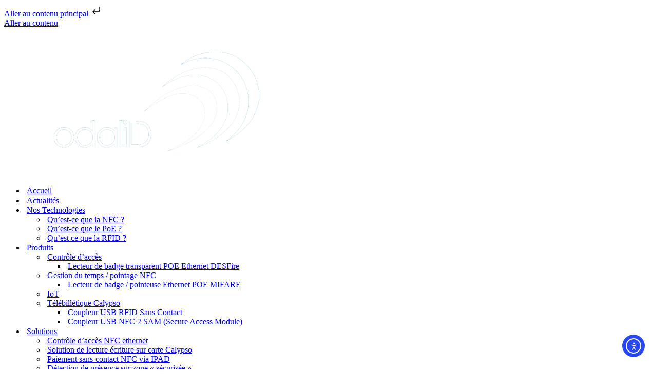

--- FILE ---
content_type: text/html; charset=UTF-8
request_url: https://odalid.com/fr/author/vincent/
body_size: 14942
content:
<!DOCTYPE html>
<html lang="fr-FR">

<head>
	
	<meta charset="UTF-8">
	<meta name="viewport" content="width=device-width, initial-scale=1, minimum-scale=1">
	<link rel="profile" href="http://gmpg.org/xfn/11">
		<meta name='robots' content='index, follow, max-image-preview:large, max-snippet:-1, max-video-preview:-1' />
<link rel="alternate" href="https://odalid.com/fr/author/vincent/" hreflang="fr" />
<link rel="alternate" href="https://odalid.com/en/author/vincent/" hreflang="en" />

	<!-- This site is optimized with the Yoast SEO plugin v26.8 - https://yoast.com/product/yoast-seo-wordpress/ -->
	<title>Vincent, auteur/autrice sur ODALID</title>
	<link rel="canonical" href="https://odalid.com/fr/author/vincent/" />
	<link rel="next" href="https://odalid.com/fr/author/vincent/page/2/" />
	<meta property="og:locale" content="fr_FR" />
	<meta property="og:locale:alternate" content="en_GB" />
	<meta property="og:type" content="profile" />
	<meta property="og:title" content="Vincent, auteur/autrice sur ODALID" />
	<meta property="og:url" content="https://odalid.com/fr/author/vincent/" />
	<meta property="og:site_name" content="ODALID" />
	<meta property="og:image" content="https://secure.gravatar.com/avatar/37a5c24bf7a180b421f948555991df8ed51da52e6fe08072aea29ff4875e16f1?s=500&d=mm&r=g" />
	<meta name="twitter:card" content="summary_large_image" />
	<script type="application/ld+json" class="yoast-schema-graph">{"@context":"https://schema.org","@graph":[{"@type":"ProfilePage","@id":"https://odalid.com/fr/author/vincent/","url":"https://odalid.com/fr/author/vincent/","name":"Vincent, auteur/autrice sur ODALID","isPartOf":{"@id":"https://odalid.com/fr/accueil/#website"},"primaryImageOfPage":{"@id":"https://odalid.com/fr/author/vincent/#primaryimage"},"image":{"@id":"https://odalid.com/fr/author/vincent/#primaryimage"},"thumbnailUrl":"https://odalid.com/wp-content/uploads/2025/02/odalid-innovation-chambre-anechoique-cem.jpg","breadcrumb":{"@id":"https://odalid.com/fr/author/vincent/#breadcrumb"},"inLanguage":"fr-FR","potentialAction":[{"@type":"ReadAction","target":["https://odalid.com/fr/author/vincent/"]}]},{"@type":"ImageObject","inLanguage":"fr-FR","@id":"https://odalid.com/fr/author/vincent/#primaryimage","url":"https://odalid.com/wp-content/uploads/2025/02/odalid-innovation-chambre-anechoique-cem.jpg","contentUrl":"https://odalid.com/wp-content/uploads/2025/02/odalid-innovation-chambre-anechoique-cem.jpg","width":1600,"height":1200},{"@type":"BreadcrumbList","@id":"https://odalid.com/fr/author/vincent/#breadcrumb","itemListElement":[{"@type":"ListItem","position":1,"name":"Accueil","item":"https://odalid.com/fr/accueil/"},{"@type":"ListItem","position":2,"name":"Archives pour Vincent"}]},{"@type":"WebSite","@id":"https://odalid.com/fr/accueil/#website","url":"https://odalid.com/fr/accueil/","name":"ODALID","description":"","publisher":{"@id":"https://odalid.com/fr/accueil/#organization"},"potentialAction":[{"@type":"SearchAction","target":{"@type":"EntryPoint","urlTemplate":"https://odalid.com/fr/accueil/?s={search_term_string}"},"query-input":{"@type":"PropertyValueSpecification","valueRequired":true,"valueName":"search_term_string"}}],"inLanguage":"fr-FR"},{"@type":"Organization","@id":"https://odalid.com/fr/accueil/#organization","name":"ODALID Contrôle d'Accès","alternateName":"ODALID Contrôle d'Accès","url":"https://odalid.com/fr/accueil/","logo":{"@type":"ImageObject","inLanguage":"fr-FR","@id":"https://odalid.com/fr/accueil/#/schema/logo/image/","url":"https://odalid.com/wp-content/uploads/2024/04/Odalid_Logo_800x400.jpg","contentUrl":"https://odalid.com/wp-content/uploads/2024/04/Odalid_Logo_800x400.jpg","width":3333,"height":1667,"caption":"ODALID Contrôle d'Accès"},"image":{"@id":"https://odalid.com/fr/accueil/#/schema/logo/image/"}},{"@type":"Person","@id":"https://odalid.com/fr/accueil/#/schema/person/f83d34f04ffe92a7c969c5d9ea8a0bf7","name":"Vincent","image":{"@type":"ImageObject","inLanguage":"fr-FR","@id":"https://odalid.com/fr/accueil/#/schema/person/image/","url":"https://secure.gravatar.com/avatar/37a5c24bf7a180b421f948555991df8ed51da52e6fe08072aea29ff4875e16f1?s=96&d=mm&r=g","contentUrl":"https://secure.gravatar.com/avatar/37a5c24bf7a180b421f948555991df8ed51da52e6fe08072aea29ff4875e16f1?s=96&d=mm&r=g","caption":"Vincent"},"mainEntityOfPage":{"@id":"https://odalid.com/fr/author/vincent/"}}]}</script>
	<!-- / Yoast SEO plugin. -->


<link rel='dns-prefetch' href='//cdn.elementor.com' />
<link rel='dns-prefetch' href='//www.googletagmanager.com' />
<link rel="alternate" type="application/rss+xml" title="ODALID &raquo; Flux" href="https://odalid.com/fr/feed/" />
<link rel="alternate" type="application/rss+xml" title="ODALID &raquo; Flux des commentaires" href="https://odalid.com/fr/comments/feed/" />
<link rel="alternate" type="application/rss+xml" title="ODALID &raquo; Flux des articles écrits par Vincent" href="https://odalid.com/fr/author/vincent/feed/" />
<style id='wp-img-auto-sizes-contain-inline-css'>
img:is([sizes=auto i],[sizes^="auto," i]){contain-intrinsic-size:3000px 1500px}
/*# sourceURL=wp-img-auto-sizes-contain-inline-css */
</style>
<style id='wp-block-library-inline-css'>
:root{--wp-block-synced-color:#7a00df;--wp-block-synced-color--rgb:122,0,223;--wp-bound-block-color:var(--wp-block-synced-color);--wp-editor-canvas-background:#ddd;--wp-admin-theme-color:#007cba;--wp-admin-theme-color--rgb:0,124,186;--wp-admin-theme-color-darker-10:#006ba1;--wp-admin-theme-color-darker-10--rgb:0,107,160.5;--wp-admin-theme-color-darker-20:#005a87;--wp-admin-theme-color-darker-20--rgb:0,90,135;--wp-admin-border-width-focus:2px}@media (min-resolution:192dpi){:root{--wp-admin-border-width-focus:1.5px}}.wp-element-button{cursor:pointer}:root .has-very-light-gray-background-color{background-color:#eee}:root .has-very-dark-gray-background-color{background-color:#313131}:root .has-very-light-gray-color{color:#eee}:root .has-very-dark-gray-color{color:#313131}:root .has-vivid-green-cyan-to-vivid-cyan-blue-gradient-background{background:linear-gradient(135deg,#00d084,#0693e3)}:root .has-purple-crush-gradient-background{background:linear-gradient(135deg,#34e2e4,#4721fb 50%,#ab1dfe)}:root .has-hazy-dawn-gradient-background{background:linear-gradient(135deg,#faaca8,#dad0ec)}:root .has-subdued-olive-gradient-background{background:linear-gradient(135deg,#fafae1,#67a671)}:root .has-atomic-cream-gradient-background{background:linear-gradient(135deg,#fdd79a,#004a59)}:root .has-nightshade-gradient-background{background:linear-gradient(135deg,#330968,#31cdcf)}:root .has-midnight-gradient-background{background:linear-gradient(135deg,#020381,#2874fc)}:root{--wp--preset--font-size--normal:16px;--wp--preset--font-size--huge:42px}.has-regular-font-size{font-size:1em}.has-larger-font-size{font-size:2.625em}.has-normal-font-size{font-size:var(--wp--preset--font-size--normal)}.has-huge-font-size{font-size:var(--wp--preset--font-size--huge)}.has-text-align-center{text-align:center}.has-text-align-left{text-align:left}.has-text-align-right{text-align:right}.has-fit-text{white-space:nowrap!important}#end-resizable-editor-section{display:none}.aligncenter{clear:both}.items-justified-left{justify-content:flex-start}.items-justified-center{justify-content:center}.items-justified-right{justify-content:flex-end}.items-justified-space-between{justify-content:space-between}.screen-reader-text{border:0;clip-path:inset(50%);height:1px;margin:-1px;overflow:hidden;padding:0;position:absolute;width:1px;word-wrap:normal!important}.screen-reader-text:focus{background-color:#ddd;clip-path:none;color:#444;display:block;font-size:1em;height:auto;left:5px;line-height:normal;padding:15px 23px 14px;text-decoration:none;top:5px;width:auto;z-index:100000}html :where(.has-border-color){border-style:solid}html :where([style*=border-top-color]){border-top-style:solid}html :where([style*=border-right-color]){border-right-style:solid}html :where([style*=border-bottom-color]){border-bottom-style:solid}html :where([style*=border-left-color]){border-left-style:solid}html :where([style*=border-width]){border-style:solid}html :where([style*=border-top-width]){border-top-style:solid}html :where([style*=border-right-width]){border-right-style:solid}html :where([style*=border-bottom-width]){border-bottom-style:solid}html :where([style*=border-left-width]){border-left-style:solid}html :where(img[class*=wp-image-]){height:auto;max-width:100%}:where(figure){margin:0 0 1em}html :where(.is-position-sticky){--wp-admin--admin-bar--position-offset:var(--wp-admin--admin-bar--height,0px)}@media screen and (max-width:600px){html :where(.is-position-sticky){--wp-admin--admin-bar--position-offset:0px}}

/*# sourceURL=wp-block-library-inline-css */
</style><style id='wp-block-paragraph-inline-css'>
.is-small-text{font-size:.875em}.is-regular-text{font-size:1em}.is-large-text{font-size:2.25em}.is-larger-text{font-size:3em}.has-drop-cap:not(:focus):first-letter{float:left;font-size:8.4em;font-style:normal;font-weight:100;line-height:.68;margin:.05em .1em 0 0;text-transform:uppercase}body.rtl .has-drop-cap:not(:focus):first-letter{float:none;margin-left:.1em}p.has-drop-cap.has-background{overflow:hidden}:root :where(p.has-background){padding:1.25em 2.375em}:where(p.has-text-color:not(.has-link-color)) a{color:inherit}p.has-text-align-left[style*="writing-mode:vertical-lr"],p.has-text-align-right[style*="writing-mode:vertical-rl"]{rotate:180deg}
/*# sourceURL=https://odalid.com/wp-includes/blocks/paragraph/style.min.css */
</style>
<style id='global-styles-inline-css'>
:root{--wp--preset--aspect-ratio--square: 1;--wp--preset--aspect-ratio--4-3: 4/3;--wp--preset--aspect-ratio--3-4: 3/4;--wp--preset--aspect-ratio--3-2: 3/2;--wp--preset--aspect-ratio--2-3: 2/3;--wp--preset--aspect-ratio--16-9: 16/9;--wp--preset--aspect-ratio--9-16: 9/16;--wp--preset--color--black: #000000;--wp--preset--color--cyan-bluish-gray: #abb8c3;--wp--preset--color--white: #ffffff;--wp--preset--color--pale-pink: #f78da7;--wp--preset--color--vivid-red: #cf2e2e;--wp--preset--color--luminous-vivid-orange: #ff6900;--wp--preset--color--luminous-vivid-amber: #fcb900;--wp--preset--color--light-green-cyan: #7bdcb5;--wp--preset--color--vivid-green-cyan: #00d084;--wp--preset--color--pale-cyan-blue: #8ed1fc;--wp--preset--color--vivid-cyan-blue: #0693e3;--wp--preset--color--vivid-purple: #9b51e0;--wp--preset--color--neve-link-color: var(--nv-primary-accent);--wp--preset--color--neve-link-hover-color: var(--nv-secondary-accent);--wp--preset--color--nv-site-bg: var(--nv-site-bg);--wp--preset--color--nv-light-bg: var(--nv-light-bg);--wp--preset--color--nv-dark-bg: var(--nv-dark-bg);--wp--preset--color--neve-text-color: var(--nv-text-color);--wp--preset--color--nv-text-dark-bg: var(--nv-text-dark-bg);--wp--preset--color--nv-c-1: var(--nv-c-1);--wp--preset--color--nv-c-2: var(--nv-c-2);--wp--preset--gradient--vivid-cyan-blue-to-vivid-purple: linear-gradient(135deg,rgb(6,147,227) 0%,rgb(155,81,224) 100%);--wp--preset--gradient--light-green-cyan-to-vivid-green-cyan: linear-gradient(135deg,rgb(122,220,180) 0%,rgb(0,208,130) 100%);--wp--preset--gradient--luminous-vivid-amber-to-luminous-vivid-orange: linear-gradient(135deg,rgb(252,185,0) 0%,rgb(255,105,0) 100%);--wp--preset--gradient--luminous-vivid-orange-to-vivid-red: linear-gradient(135deg,rgb(255,105,0) 0%,rgb(207,46,46) 100%);--wp--preset--gradient--very-light-gray-to-cyan-bluish-gray: linear-gradient(135deg,rgb(238,238,238) 0%,rgb(169,184,195) 100%);--wp--preset--gradient--cool-to-warm-spectrum: linear-gradient(135deg,rgb(74,234,220) 0%,rgb(151,120,209) 20%,rgb(207,42,186) 40%,rgb(238,44,130) 60%,rgb(251,105,98) 80%,rgb(254,248,76) 100%);--wp--preset--gradient--blush-light-purple: linear-gradient(135deg,rgb(255,206,236) 0%,rgb(152,150,240) 100%);--wp--preset--gradient--blush-bordeaux: linear-gradient(135deg,rgb(254,205,165) 0%,rgb(254,45,45) 50%,rgb(107,0,62) 100%);--wp--preset--gradient--luminous-dusk: linear-gradient(135deg,rgb(255,203,112) 0%,rgb(199,81,192) 50%,rgb(65,88,208) 100%);--wp--preset--gradient--pale-ocean: linear-gradient(135deg,rgb(255,245,203) 0%,rgb(182,227,212) 50%,rgb(51,167,181) 100%);--wp--preset--gradient--electric-grass: linear-gradient(135deg,rgb(202,248,128) 0%,rgb(113,206,126) 100%);--wp--preset--gradient--midnight: linear-gradient(135deg,rgb(2,3,129) 0%,rgb(40,116,252) 100%);--wp--preset--font-size--small: 13px;--wp--preset--font-size--medium: 20px;--wp--preset--font-size--large: 36px;--wp--preset--font-size--x-large: 42px;--wp--preset--spacing--20: 0.44rem;--wp--preset--spacing--30: 0.67rem;--wp--preset--spacing--40: 1rem;--wp--preset--spacing--50: 1.5rem;--wp--preset--spacing--60: 2.25rem;--wp--preset--spacing--70: 3.38rem;--wp--preset--spacing--80: 5.06rem;--wp--preset--shadow--natural: 6px 6px 9px rgba(0, 0, 0, 0.2);--wp--preset--shadow--deep: 12px 12px 50px rgba(0, 0, 0, 0.4);--wp--preset--shadow--sharp: 6px 6px 0px rgba(0, 0, 0, 0.2);--wp--preset--shadow--outlined: 6px 6px 0px -3px rgb(255, 255, 255), 6px 6px rgb(0, 0, 0);--wp--preset--shadow--crisp: 6px 6px 0px rgb(0, 0, 0);}:where(.is-layout-flex){gap: 0.5em;}:where(.is-layout-grid){gap: 0.5em;}body .is-layout-flex{display: flex;}.is-layout-flex{flex-wrap: wrap;align-items: center;}.is-layout-flex > :is(*, div){margin: 0;}body .is-layout-grid{display: grid;}.is-layout-grid > :is(*, div){margin: 0;}:where(.wp-block-columns.is-layout-flex){gap: 2em;}:where(.wp-block-columns.is-layout-grid){gap: 2em;}:where(.wp-block-post-template.is-layout-flex){gap: 1.25em;}:where(.wp-block-post-template.is-layout-grid){gap: 1.25em;}.has-black-color{color: var(--wp--preset--color--black) !important;}.has-cyan-bluish-gray-color{color: var(--wp--preset--color--cyan-bluish-gray) !important;}.has-white-color{color: var(--wp--preset--color--white) !important;}.has-pale-pink-color{color: var(--wp--preset--color--pale-pink) !important;}.has-vivid-red-color{color: var(--wp--preset--color--vivid-red) !important;}.has-luminous-vivid-orange-color{color: var(--wp--preset--color--luminous-vivid-orange) !important;}.has-luminous-vivid-amber-color{color: var(--wp--preset--color--luminous-vivid-amber) !important;}.has-light-green-cyan-color{color: var(--wp--preset--color--light-green-cyan) !important;}.has-vivid-green-cyan-color{color: var(--wp--preset--color--vivid-green-cyan) !important;}.has-pale-cyan-blue-color{color: var(--wp--preset--color--pale-cyan-blue) !important;}.has-vivid-cyan-blue-color{color: var(--wp--preset--color--vivid-cyan-blue) !important;}.has-vivid-purple-color{color: var(--wp--preset--color--vivid-purple) !important;}.has-neve-link-color-color{color: var(--wp--preset--color--neve-link-color) !important;}.has-neve-link-hover-color-color{color: var(--wp--preset--color--neve-link-hover-color) !important;}.has-nv-site-bg-color{color: var(--wp--preset--color--nv-site-bg) !important;}.has-nv-light-bg-color{color: var(--wp--preset--color--nv-light-bg) !important;}.has-nv-dark-bg-color{color: var(--wp--preset--color--nv-dark-bg) !important;}.has-neve-text-color-color{color: var(--wp--preset--color--neve-text-color) !important;}.has-nv-text-dark-bg-color{color: var(--wp--preset--color--nv-text-dark-bg) !important;}.has-nv-c-1-color{color: var(--wp--preset--color--nv-c-1) !important;}.has-nv-c-2-color{color: var(--wp--preset--color--nv-c-2) !important;}.has-black-background-color{background-color: var(--wp--preset--color--black) !important;}.has-cyan-bluish-gray-background-color{background-color: var(--wp--preset--color--cyan-bluish-gray) !important;}.has-white-background-color{background-color: var(--wp--preset--color--white) !important;}.has-pale-pink-background-color{background-color: var(--wp--preset--color--pale-pink) !important;}.has-vivid-red-background-color{background-color: var(--wp--preset--color--vivid-red) !important;}.has-luminous-vivid-orange-background-color{background-color: var(--wp--preset--color--luminous-vivid-orange) !important;}.has-luminous-vivid-amber-background-color{background-color: var(--wp--preset--color--luminous-vivid-amber) !important;}.has-light-green-cyan-background-color{background-color: var(--wp--preset--color--light-green-cyan) !important;}.has-vivid-green-cyan-background-color{background-color: var(--wp--preset--color--vivid-green-cyan) !important;}.has-pale-cyan-blue-background-color{background-color: var(--wp--preset--color--pale-cyan-blue) !important;}.has-vivid-cyan-blue-background-color{background-color: var(--wp--preset--color--vivid-cyan-blue) !important;}.has-vivid-purple-background-color{background-color: var(--wp--preset--color--vivid-purple) !important;}.has-neve-link-color-background-color{background-color: var(--wp--preset--color--neve-link-color) !important;}.has-neve-link-hover-color-background-color{background-color: var(--wp--preset--color--neve-link-hover-color) !important;}.has-nv-site-bg-background-color{background-color: var(--wp--preset--color--nv-site-bg) !important;}.has-nv-light-bg-background-color{background-color: var(--wp--preset--color--nv-light-bg) !important;}.has-nv-dark-bg-background-color{background-color: var(--wp--preset--color--nv-dark-bg) !important;}.has-neve-text-color-background-color{background-color: var(--wp--preset--color--neve-text-color) !important;}.has-nv-text-dark-bg-background-color{background-color: var(--wp--preset--color--nv-text-dark-bg) !important;}.has-nv-c-1-background-color{background-color: var(--wp--preset--color--nv-c-1) !important;}.has-nv-c-2-background-color{background-color: var(--wp--preset--color--nv-c-2) !important;}.has-black-border-color{border-color: var(--wp--preset--color--black) !important;}.has-cyan-bluish-gray-border-color{border-color: var(--wp--preset--color--cyan-bluish-gray) !important;}.has-white-border-color{border-color: var(--wp--preset--color--white) !important;}.has-pale-pink-border-color{border-color: var(--wp--preset--color--pale-pink) !important;}.has-vivid-red-border-color{border-color: var(--wp--preset--color--vivid-red) !important;}.has-luminous-vivid-orange-border-color{border-color: var(--wp--preset--color--luminous-vivid-orange) !important;}.has-luminous-vivid-amber-border-color{border-color: var(--wp--preset--color--luminous-vivid-amber) !important;}.has-light-green-cyan-border-color{border-color: var(--wp--preset--color--light-green-cyan) !important;}.has-vivid-green-cyan-border-color{border-color: var(--wp--preset--color--vivid-green-cyan) !important;}.has-pale-cyan-blue-border-color{border-color: var(--wp--preset--color--pale-cyan-blue) !important;}.has-vivid-cyan-blue-border-color{border-color: var(--wp--preset--color--vivid-cyan-blue) !important;}.has-vivid-purple-border-color{border-color: var(--wp--preset--color--vivid-purple) !important;}.has-neve-link-color-border-color{border-color: var(--wp--preset--color--neve-link-color) !important;}.has-neve-link-hover-color-border-color{border-color: var(--wp--preset--color--neve-link-hover-color) !important;}.has-nv-site-bg-border-color{border-color: var(--wp--preset--color--nv-site-bg) !important;}.has-nv-light-bg-border-color{border-color: var(--wp--preset--color--nv-light-bg) !important;}.has-nv-dark-bg-border-color{border-color: var(--wp--preset--color--nv-dark-bg) !important;}.has-neve-text-color-border-color{border-color: var(--wp--preset--color--neve-text-color) !important;}.has-nv-text-dark-bg-border-color{border-color: var(--wp--preset--color--nv-text-dark-bg) !important;}.has-nv-c-1-border-color{border-color: var(--wp--preset--color--nv-c-1) !important;}.has-nv-c-2-border-color{border-color: var(--wp--preset--color--nv-c-2) !important;}.has-vivid-cyan-blue-to-vivid-purple-gradient-background{background: var(--wp--preset--gradient--vivid-cyan-blue-to-vivid-purple) !important;}.has-light-green-cyan-to-vivid-green-cyan-gradient-background{background: var(--wp--preset--gradient--light-green-cyan-to-vivid-green-cyan) !important;}.has-luminous-vivid-amber-to-luminous-vivid-orange-gradient-background{background: var(--wp--preset--gradient--luminous-vivid-amber-to-luminous-vivid-orange) !important;}.has-luminous-vivid-orange-to-vivid-red-gradient-background{background: var(--wp--preset--gradient--luminous-vivid-orange-to-vivid-red) !important;}.has-very-light-gray-to-cyan-bluish-gray-gradient-background{background: var(--wp--preset--gradient--very-light-gray-to-cyan-bluish-gray) !important;}.has-cool-to-warm-spectrum-gradient-background{background: var(--wp--preset--gradient--cool-to-warm-spectrum) !important;}.has-blush-light-purple-gradient-background{background: var(--wp--preset--gradient--blush-light-purple) !important;}.has-blush-bordeaux-gradient-background{background: var(--wp--preset--gradient--blush-bordeaux) !important;}.has-luminous-dusk-gradient-background{background: var(--wp--preset--gradient--luminous-dusk) !important;}.has-pale-ocean-gradient-background{background: var(--wp--preset--gradient--pale-ocean) !important;}.has-electric-grass-gradient-background{background: var(--wp--preset--gradient--electric-grass) !important;}.has-midnight-gradient-background{background: var(--wp--preset--gradient--midnight) !important;}.has-small-font-size{font-size: var(--wp--preset--font-size--small) !important;}.has-medium-font-size{font-size: var(--wp--preset--font-size--medium) !important;}.has-large-font-size{font-size: var(--wp--preset--font-size--large) !important;}.has-x-large-font-size{font-size: var(--wp--preset--font-size--x-large) !important;}
/*# sourceURL=global-styles-inline-css */
</style>

<style id='classic-theme-styles-inline-css'>
/*! This file is auto-generated */
.wp-block-button__link{color:#fff;background-color:#32373c;border-radius:9999px;box-shadow:none;text-decoration:none;padding:calc(.667em + 2px) calc(1.333em + 2px);font-size:1.125em}.wp-block-file__button{background:#32373c;color:#fff;text-decoration:none}
/*# sourceURL=/wp-includes/css/classic-themes.min.css */
</style>
<link rel='stylesheet' id='wpo_min-header-0-css' href='https://odalid.com/wp-content/cache/wpo-minify/1769700233/assets/wpo-minify-header-3a301f21.min.css' media='all' />

<!-- Extrait de code de la balise Google (gtag.js) ajouté par Site Kit -->
<!-- Extrait Google Analytics ajouté par Site Kit -->
<script src="https://www.googletagmanager.com/gtag/js?id=GT-K8K3JDD" id="google_gtagjs-js" async></script>
<script id="google_gtagjs-js-after">
window.dataLayer = window.dataLayer || [];function gtag(){dataLayer.push(arguments);}
gtag("set","linker",{"domains":["odalid.com"]});
gtag("js", new Date());
gtag("set", "developer_id.dZTNiMT", true);
gtag("config", "GT-K8K3JDD");
//# sourceURL=google_gtagjs-js-after
</script>
<link rel="https://api.w.org/" href="https://odalid.com/wp-json/" /><link rel="alternate" title="JSON" type="application/json" href="https://odalid.com/wp-json/wp/v2/users/1" /><link rel="EditURI" type="application/rsd+xml" title="RSD" href="https://odalid.com/xmlrpc.php?rsd" />
<meta name="generator" content="WordPress 6.9" />
<meta name="generator" content="Site Kit by Google 1.171.0" /><link rel="icon" href="https://odalid.com/wp-content/uploads/2024/08/cropped-Odalid_Deriv_400x400_1-32x32.png" sizes="32x32" />
<link rel="icon" href="https://odalid.com/wp-content/uploads/2024/08/cropped-Odalid_Deriv_400x400_1-192x192.png" sizes="192x192" />
<link rel="apple-touch-icon" href="https://odalid.com/wp-content/uploads/2024/08/cropped-Odalid_Deriv_400x400_1-180x180.png" />
<meta name="msapplication-TileImage" content="https://odalid.com/wp-content/uploads/2024/08/cropped-Odalid_Deriv_400x400_1-270x270.png" />

	</head>

<body  class="archive author author-vincent author-1 wp-custom-logo wp-theme-neve  nv-blog-grid nv-sidebar-full-width menu_sidebar_slide_left modula-best-grid-gallery" id="neve_body"  >
		<script>
			const onSkipLinkClick = () => {
				const htmlElement = document.querySelector('html');

				htmlElement.style['scroll-behavior'] = 'smooth';

				setTimeout( () => htmlElement.style['scroll-behavior'] = null, 1000 );
			}
			document.addEventListener("DOMContentLoaded", () => {
				if (!document.querySelector('#content')) {
					document.querySelector('.ea11y-skip-to-content-link').remove();
				}
			});
		</script>
		<nav aria-label="Skip to content navigation">
			<a class="ea11y-skip-to-content-link"
				href="#content"
				tabindex="-1"
				onclick="onSkipLinkClick()"
			>
				Aller au contenu principal
				<svg width="24" height="24" viewBox="0 0 24 24" fill="none" role="presentation">
					<path d="M18 6V12C18 12.7956 17.6839 13.5587 17.1213 14.1213C16.5587 14.6839 15.7956 15 15 15H5M5 15L9 11M5 15L9 19"
								stroke="black"
								stroke-width="1.5"
								stroke-linecap="round"
								stroke-linejoin="round"
					/>
				</svg>
			</a>
			<div class="ea11y-skip-to-content-backdrop"></div>
		</nav>

		<div class="wrapper">
	
	<header class="header"  >
		<a class="neve-skip-link show-on-focus" href="#content" >
			Aller au contenu		</a>
		<div id="header-grid"  class="hfg_header site-header">
	
<nav class="header--row header-main hide-on-mobile hide-on-tablet layout-full-contained nv-navbar header--row"
	data-row-id="main" data-show-on="desktop">

	<div
		class="header--row-inner header-main-inner">
		<div class="container">
			<div
				class="row row--wrapper"
				data-section="hfg_header_layout_main" >
				<div class="hfg-slot left"><div class="builder-item desktop-left"><div class="item--inner builder-item--logo"
		data-section="title_tagline"
		data-item-id="logo">
	
<div class="site-logo">
	<a class="brand" href="https://odalid.com/fr/accueil/" aria-label="ODALID" rel="home"><img width="594" height="288" src="https://odalid.com/wp-content/uploads/2024/04/odalid_logo_594x288_blanc.png" class="neve-site-logo skip-lazy" alt="" data-variant="logo" decoding="async" fetchpriority="high" /></a></div>
	</div>

</div></div><div class="hfg-slot right"><div class="builder-item has-nav"><div class="item--inner builder-item--primary-menu has_menu"
		data-section="header_menu_primary"
		data-item-id="primary-menu">
	<div class="nv-nav-wrap">
	<div role="navigation" class="nav-menu-primary style-border-bottom m-style"
			aria-label="Menu principal">

		<ul id="nv-primary-navigation-main" class="primary-menu-ul nav-ul menu-desktop"><li id="menu-item-456" class="menu-item menu-item-type-post_type menu-item-object-page menu-item-home menu-item-456"><div class="wrap"><a href="https://odalid.com/fr/accueil/">Accueil</a></div></li>
<li id="menu-item-2180" class="menu-item menu-item-type-post_type menu-item-object-page current_page_parent menu-item-2180"><div class="wrap"><a href="https://odalid.com/fr/actualites/">Actualités</a></div></li>
<li id="menu-item-462" class="menu-item menu-item-type-post_type menu-item-object-page menu-item-has-children menu-item-462"><div class="wrap"><a href="https://odalid.com/fr/nos-technologies/qu-est-ce-que-la-nfc/"><span class="menu-item-title-wrap dd-title">Nos Technologies</span></a><div role="button" aria-pressed="false" aria-label="Ouvrir le sous-menu" tabindex="0" class="caret-wrap caret 3" style="margin-left:5px;"><span class="caret"><svg fill="currentColor" aria-label="Liste déroulante" xmlns="http://www.w3.org/2000/svg" viewBox="0 0 448 512"><path d="M207.029 381.476L12.686 187.132c-9.373-9.373-9.373-24.569 0-33.941l22.667-22.667c9.357-9.357 24.522-9.375 33.901-.04L224 284.505l154.745-154.021c9.379-9.335 24.544-9.317 33.901.04l22.667 22.667c9.373 9.373 9.373 24.569 0 33.941L240.971 381.476c-9.373 9.372-24.569 9.372-33.942 0z"/></svg></span></div></div>
<ul class="sub-menu">
	<li id="menu-item-463" class="menu-item menu-item-type-post_type menu-item-object-page menu-item-463"><div class="wrap"><a href="https://odalid.com/fr/nos-technologies/qu-est-ce-que-la-nfc/">Qu’est-ce que la NFC ?</a></div></li>
	<li id="menu-item-461" class="menu-item menu-item-type-post_type menu-item-object-page menu-item-461"><div class="wrap"><a href="https://odalid.com/fr/nos-technologies/qu-est-ce-que-le-poe/">Qu’est-ce que le PoE ?</a></div></li>
	<li id="menu-item-460" class="menu-item menu-item-type-post_type menu-item-object-page menu-item-460"><div class="wrap"><a href="https://odalid.com/fr/nos-technologies/qu-est-ce-que-la-rfid/">Qu’est ce que la RFID ?</a></div></li>
</ul>
</li>
<li id="menu-item-710" class="menu-item menu-item-type-post_type menu-item-object-page menu-item-has-children menu-item-710"><div class="wrap"><a href="https://odalid.com/fr/produit-rfid-nfc-iot-securise/"><span class="menu-item-title-wrap dd-title">Produits</span></a><div role="button" aria-pressed="false" aria-label="Ouvrir le sous-menu" tabindex="0" class="caret-wrap caret 7" style="margin-left:5px;"><span class="caret"><svg fill="currentColor" aria-label="Liste déroulante" xmlns="http://www.w3.org/2000/svg" viewBox="0 0 448 512"><path d="M207.029 381.476L12.686 187.132c-9.373-9.373-9.373-24.569 0-33.941l22.667-22.667c9.357-9.357 24.522-9.375 33.901-.04L224 284.505l154.745-154.021c9.379-9.335 24.544-9.317 33.901.04l22.667 22.667c9.373 9.373 9.373 24.569 0 33.941L240.971 381.476c-9.373 9.372-24.569 9.372-33.942 0z"/></svg></span></div></div>
<ul class="sub-menu">
	<li id="menu-item-622" class="menu-item menu-item-type-post_type menu-item-object-page menu-item-has-children menu-item-622"><div class="wrap"><a href="https://odalid.com/fr/produit-rfid-nfc-iot-securise/controle-dacces-desfire-tcp-ip-haute-securite/"><span class="menu-item-title-wrap dd-title">Contrôle d’accès</span></a><div role="button" aria-pressed="false" aria-label="Ouvrir le sous-menu" tabindex="0" class="caret-wrap caret 8" style="margin-left:5px;"><span class="caret"><svg fill="currentColor" aria-label="Liste déroulante" xmlns="http://www.w3.org/2000/svg" viewBox="0 0 448 512"><path d="M207.029 381.476L12.686 187.132c-9.373-9.373-9.373-24.569 0-33.941l22.667-22.667c9.357-9.357 24.522-9.375 33.901-.04L224 284.505l154.745-154.021c9.379-9.335 24.544-9.317 33.901.04l22.667 22.667c9.373 9.373 9.373 24.569 0 33.941L240.971 381.476c-9.373 9.372-24.569 9.372-33.942 0z"/></svg></span></div></div>
	<ul class="sub-menu">
		<li id="menu-item-683" class="menu-item menu-item-type-post_type menu-item-object-page menu-item-683"><div class="wrap"><a href="https://odalid.com/fr/produit-rfid-nfc-iot-securise/controle-dacces-desfire-tcp-ip-haute-securite/lecteur-de-badge-transparent-poe-ethernet-desfire-nfc-anssi/">Lecteur de badge transparent POE Ethernet DESFire</a></div></li>
	</ul>
</li>
	<li id="menu-item-675" class="menu-item menu-item-type-post_type menu-item-object-page menu-item-has-children menu-item-675"><div class="wrap"><a href="https://odalid.com/fr/produit-rfid-nfc-iot-securise/pointeuse/"><span class="menu-item-title-wrap dd-title">Gestion du temps / pointage NFC</span></a><div role="button" aria-pressed="false" aria-label="Ouvrir le sous-menu" tabindex="0" class="caret-wrap caret 10" style="margin-left:5px;"><span class="caret"><svg fill="currentColor" aria-label="Liste déroulante" xmlns="http://www.w3.org/2000/svg" viewBox="0 0 448 512"><path d="M207.029 381.476L12.686 187.132c-9.373-9.373-9.373-24.569 0-33.941l22.667-22.667c9.357-9.357 24.522-9.375 33.901-.04L224 284.505l154.745-154.021c9.379-9.335 24.544-9.317 33.901.04l22.667 22.667c9.373 9.373 9.373 24.569 0 33.941L240.971 381.476c-9.373 9.372-24.569 9.372-33.942 0z"/></svg></span></div></div>
	<ul class="sub-menu">
		<li id="menu-item-681" class="menu-item menu-item-type-post_type menu-item-object-page menu-item-681"><div class="wrap"><a href="https://odalid.com/fr/produit-rfid-nfc-iot-securise/pointeuse/lecteur-de-badge-nfc-pointeuse-ethernet-poe-mifare-detail/">Lecteur de badge / pointeuse Ethernet POE MIFARE</a></div></li>
	</ul>
</li>
	<li id="menu-item-676" class="menu-item menu-item-type-post_type menu-item-object-page menu-item-676"><div class="wrap"><a href="https://odalid.com/fr/produit-rfid-nfc-iot-securise/nos-solutions-iot/">IoT</a></div></li>
	<li id="menu-item-677" class="menu-item menu-item-type-post_type menu-item-object-page menu-item-has-children menu-item-677"><div class="wrap"><a href="https://odalid.com/fr/produit-rfid-nfc-iot-securise/telebilletique-calypso/"><span class="menu-item-title-wrap dd-title">Télébillétique Calypso</span></a><div role="button" aria-pressed="false" aria-label="Ouvrir le sous-menu" tabindex="0" class="caret-wrap caret 13" style="margin-left:5px;"><span class="caret"><svg fill="currentColor" aria-label="Liste déroulante" xmlns="http://www.w3.org/2000/svg" viewBox="0 0 448 512"><path d="M207.029 381.476L12.686 187.132c-9.373-9.373-9.373-24.569 0-33.941l22.667-22.667c9.357-9.357 24.522-9.375 33.901-.04L224 284.505l154.745-154.021c9.379-9.335 24.544-9.317 33.901.04l22.667 22.667c9.373 9.373 9.373 24.569 0 33.941L240.971 381.476c-9.373 9.372-24.569 9.372-33.942 0z"/></svg></span></div></div>
	<ul class="sub-menu">
		<li id="menu-item-679" class="menu-item menu-item-type-post_type menu-item-object-page menu-item-679"><div class="wrap"><a href="https://odalid.com/fr/produit-rfid-nfc-iot-securise/telebilletique-calypso/coupleur-usb-rfid-sans-contact-detail/">Coupleur USB RFID Sans Contact</a></div></li>
		<li id="menu-item-680" class="menu-item menu-item-type-post_type menu-item-object-page menu-item-680"><div class="wrap"><a href="https://odalid.com/fr/produit-rfid-nfc-iot-securise/telebilletique-calypso/coupleur-usb-nfc-2-sam-secure-access-module-detail/">Coupleur USB NFC 2 SAM (Secure Access Module)</a></div></li>
	</ul>
</li>
</ul>
</li>
<li id="menu-item-474" class="menu-item menu-item-type-post_type menu-item-object-page menu-item-has-children menu-item-474"><div class="wrap"><a href="https://odalid.com/fr/solutions-fr/controle-d-acces-nfc-ethernet/"><span class="menu-item-title-wrap dd-title">Solutions</span></a><div role="button" aria-pressed="false" aria-label="Ouvrir le sous-menu" tabindex="0" class="caret-wrap caret 16" style="margin-left:5px;"><span class="caret"><svg fill="currentColor" aria-label="Liste déroulante" xmlns="http://www.w3.org/2000/svg" viewBox="0 0 448 512"><path d="M207.029 381.476L12.686 187.132c-9.373-9.373-9.373-24.569 0-33.941l22.667-22.667c9.357-9.357 24.522-9.375 33.901-.04L224 284.505l154.745-154.021c9.379-9.335 24.544-9.317 33.901.04l22.667 22.667c9.373 9.373 9.373 24.569 0 33.941L240.971 381.476c-9.373 9.372-24.569 9.372-33.942 0z"/></svg></span></div></div>
<ul class="sub-menu">
	<li id="menu-item-473" class="menu-item menu-item-type-post_type menu-item-object-page menu-item-473"><div class="wrap"><a href="https://odalid.com/fr/solutions-fr/controle-d-acces-nfc-ethernet/">Contrôle d’accès NFC ethernet</a></div></li>
	<li id="menu-item-475" class="menu-item menu-item-type-post_type menu-item-object-page menu-item-475"><div class="wrap"><a href="https://odalid.com/fr/solutions-fr/solution-de-lecture-ecriture-sur-carte-calypso/">Solution de lecture écriture sur carte Calypso</a></div></li>
	<li id="menu-item-476" class="menu-item menu-item-type-post_type menu-item-object-page menu-item-476"><div class="wrap"><a href="https://odalid.com/fr/solutions-fr/paiement-sans-contact-nfc-via-ipad/">Paiement sans-contact NFC via IPAD</a></div></li>
	<li id="menu-item-477" class="menu-item menu-item-type-post_type menu-item-object-page menu-item-477"><div class="wrap"><a href="https://odalid.com/fr/solutions-fr/detection-de-presence-sur-zone-securisee/">Détection de présence sur zone « sécurisée »</a></div></li>
</ul>
</li>
<li id="menu-item-466" class="menu-item menu-item-type-post_type menu-item-object-page menu-item-has-children menu-item-466"><div class="wrap"><a href="https://odalid.com/fr/odalid-fr/competences-savoir-faire/"><span class="menu-item-title-wrap dd-title">ODALID</span></a><div role="button" aria-pressed="false" aria-label="Ouvrir le sous-menu" tabindex="0" class="caret-wrap caret 21" style="margin-left:5px;"><span class="caret"><svg fill="currentColor" aria-label="Liste déroulante" xmlns="http://www.w3.org/2000/svg" viewBox="0 0 448 512"><path d="M207.029 381.476L12.686 187.132c-9.373-9.373-9.373-24.569 0-33.941l22.667-22.667c9.357-9.357 24.522-9.375 33.901-.04L224 284.505l154.745-154.021c9.379-9.335 24.544-9.317 33.901.04l22.667 22.667c9.373 9.373 9.373 24.569 0 33.941L240.971 381.476c-9.373 9.372-24.569 9.372-33.942 0z"/></svg></span></div></div>
<ul class="sub-menu">
	<li id="menu-item-467" class="menu-item menu-item-type-post_type menu-item-object-page menu-item-467"><div class="wrap"><a href="https://odalid.com/fr/odalid-fr/competences-savoir-faire/">Compétences / savoir-faire</a></div></li>
	<li id="menu-item-468" class="menu-item menu-item-type-post_type menu-item-object-page menu-item-468"><div class="wrap"><a href="https://odalid.com/fr/odalid-fr/les-partenaires/">Les partenaires</a></div></li>
	<li id="menu-item-469" class="menu-item menu-item-type-post_type menu-item-object-page menu-item-469"><div class="wrap"><a href="https://odalid.com/fr/odalid-fr/espace-presse/">Espace presse</a></div></li>
</ul>
</li>
<li id="menu-item-519" class="menu-item menu-item-type-post_type menu-item-object-page menu-item-519"><div class="wrap"><a href="https://odalid.com/fr/contact/">Contactez nous</a></div></li>
<li id="menu-item-442-fr" class="lang-item lang-item-142 lang-item-fr current-lang lang-item-first menu-item menu-item-type-custom menu-item-object-custom menu-item-442-fr"><div class="wrap"><a href="https://odalid.com/fr/author/vincent/" hreflang="fr-FR" lang="fr-FR"><img src="[data-uri]" alt="Français" width="16" height="11" style="width: 16px; height: 11px;" /></a></div></li>
<li id="menu-item-442-en" class="lang-item lang-item-145 lang-item-en menu-item menu-item-type-custom menu-item-object-custom menu-item-442-en"><div class="wrap"><a href="https://odalid.com/en/author/vincent/" hreflang="en-GB" lang="en-GB"><img src="[data-uri]" alt="English" width="16" height="11" style="width: 16px; height: 11px;" /></a></div></li>
</ul>	</div>
</div>

	</div>

</div></div>							</div>
		</div>
	</div>
</nav>


<nav class="header--row header-main hide-on-desktop layout-full-contained nv-navbar header--row"
	data-row-id="main" data-show-on="mobile">

	<div
		class="header--row-inner header-main-inner">
		<div class="container">
			<div
				class="row row--wrapper"
				data-section="hfg_header_layout_main" >
				<div class="hfg-slot left"><div class="builder-item tablet-left mobile-left"><div class="item--inner builder-item--logo"
		data-section="title_tagline"
		data-item-id="logo">
	
<div class="site-logo">
	<a class="brand" href="https://odalid.com/fr/accueil/" aria-label="ODALID" rel="home"><img width="594" height="288" src="https://odalid.com/wp-content/uploads/2024/04/odalid_logo_594x288_blanc.png" class="neve-site-logo skip-lazy" alt="" data-variant="logo" decoding="async" /></a></div>
	</div>

</div></div><div class="hfg-slot right"><div class="builder-item tablet-left mobile-left"><div class="item--inner builder-item--nav-icon"
		data-section="header_menu_icon"
		data-item-id="nav-icon">
	<div class="menu-mobile-toggle item-button navbar-toggle-wrapper">
	<button type="button" class=" navbar-toggle"
			value="Menu de navigation"
					aria-label="Menu de navigation "
			aria-expanded="false" onclick="if('undefined' !== typeof toggleAriaClick ) { toggleAriaClick() }">
					<span class="bars">
				<span class="icon-bar"></span>
				<span class="icon-bar"></span>
				<span class="icon-bar"></span>
			</span>
					<span class="screen-reader-text">Menu de navigation</span>
	</button>
</div> <!--.navbar-toggle-wrapper-->


	</div>

</div></div>							</div>
		</div>
	</div>
</nav>

<div
		id="header-menu-sidebar" class="header-menu-sidebar tcb menu-sidebar-panel slide_left hfg-pe"
		data-row-id="sidebar">
	<div id="header-menu-sidebar-bg" class="header-menu-sidebar-bg">
				<div class="close-sidebar-panel navbar-toggle-wrapper">
			<button type="button" class="hamburger is-active  navbar-toggle active" 					value="Menu de navigation"
					aria-label="Menu de navigation "
					aria-expanded="false" onclick="if('undefined' !== typeof toggleAriaClick ) { toggleAriaClick() }">
								<span class="bars">
						<span class="icon-bar"></span>
						<span class="icon-bar"></span>
						<span class="icon-bar"></span>
					</span>
								<span class="screen-reader-text">
			Menu de navigation					</span>
			</button>
		</div>
					<div id="header-menu-sidebar-inner" class="header-menu-sidebar-inner tcb ">
						<div class="builder-item has-nav"><div class="item--inner builder-item--primary-menu has_menu"
		data-section="header_menu_primary"
		data-item-id="primary-menu">
	<div class="nv-nav-wrap">
	<div role="navigation" class="nav-menu-primary style-border-bottom m-style"
			aria-label="Menu principal">

		<ul id="nv-primary-navigation-sidebar" class="primary-menu-ul nav-ul menu-mobile"><li class="menu-item menu-item-type-post_type menu-item-object-page menu-item-home menu-item-456"><div class="wrap"><a href="https://odalid.com/fr/accueil/">Accueil</a></div></li>
<li class="menu-item menu-item-type-post_type menu-item-object-page current_page_parent menu-item-2180"><div class="wrap"><a href="https://odalid.com/fr/actualites/">Actualités</a></div></li>
<li class="menu-item menu-item-type-post_type menu-item-object-page menu-item-has-children menu-item-462"><div class="wrap"><a href="https://odalid.com/fr/nos-technologies/qu-est-ce-que-la-nfc/"><span class="menu-item-title-wrap dd-title">Nos Technologies</span></a><button tabindex="0" type="button" class="caret-wrap navbar-toggle 3 " style="margin-left:5px;"  aria-label="Permuter Nos Technologies"><span class="caret"><svg fill="currentColor" aria-label="Liste déroulante" xmlns="http://www.w3.org/2000/svg" viewBox="0 0 448 512"><path d="M207.029 381.476L12.686 187.132c-9.373-9.373-9.373-24.569 0-33.941l22.667-22.667c9.357-9.357 24.522-9.375 33.901-.04L224 284.505l154.745-154.021c9.379-9.335 24.544-9.317 33.901.04l22.667 22.667c9.373 9.373 9.373 24.569 0 33.941L240.971 381.476c-9.373 9.372-24.569 9.372-33.942 0z"/></svg></span></button></div>
<ul class="sub-menu">
	<li class="menu-item menu-item-type-post_type menu-item-object-page menu-item-463"><div class="wrap"><a href="https://odalid.com/fr/nos-technologies/qu-est-ce-que-la-nfc/">Qu’est-ce que la NFC ?</a></div></li>
	<li class="menu-item menu-item-type-post_type menu-item-object-page menu-item-461"><div class="wrap"><a href="https://odalid.com/fr/nos-technologies/qu-est-ce-que-le-poe/">Qu’est-ce que le PoE ?</a></div></li>
	<li class="menu-item menu-item-type-post_type menu-item-object-page menu-item-460"><div class="wrap"><a href="https://odalid.com/fr/nos-technologies/qu-est-ce-que-la-rfid/">Qu’est ce que la RFID ?</a></div></li>
</ul>
</li>
<li class="menu-item menu-item-type-post_type menu-item-object-page menu-item-has-children menu-item-710"><div class="wrap"><a href="https://odalid.com/fr/produit-rfid-nfc-iot-securise/"><span class="menu-item-title-wrap dd-title">Produits</span></a><button tabindex="0" type="button" class="caret-wrap navbar-toggle 7 " style="margin-left:5px;"  aria-label="Permuter Produits"><span class="caret"><svg fill="currentColor" aria-label="Liste déroulante" xmlns="http://www.w3.org/2000/svg" viewBox="0 0 448 512"><path d="M207.029 381.476L12.686 187.132c-9.373-9.373-9.373-24.569 0-33.941l22.667-22.667c9.357-9.357 24.522-9.375 33.901-.04L224 284.505l154.745-154.021c9.379-9.335 24.544-9.317 33.901.04l22.667 22.667c9.373 9.373 9.373 24.569 0 33.941L240.971 381.476c-9.373 9.372-24.569 9.372-33.942 0z"/></svg></span></button></div>
<ul class="sub-menu">
	<li class="menu-item menu-item-type-post_type menu-item-object-page menu-item-has-children menu-item-622"><div class="wrap"><a href="https://odalid.com/fr/produit-rfid-nfc-iot-securise/controle-dacces-desfire-tcp-ip-haute-securite/"><span class="menu-item-title-wrap dd-title">Contrôle d’accès</span></a><button tabindex="0" type="button" class="caret-wrap navbar-toggle 8 " style="margin-left:5px;"  aria-label="Permuter Contrôle d’accès"><span class="caret"><svg fill="currentColor" aria-label="Liste déroulante" xmlns="http://www.w3.org/2000/svg" viewBox="0 0 448 512"><path d="M207.029 381.476L12.686 187.132c-9.373-9.373-9.373-24.569 0-33.941l22.667-22.667c9.357-9.357 24.522-9.375 33.901-.04L224 284.505l154.745-154.021c9.379-9.335 24.544-9.317 33.901.04l22.667 22.667c9.373 9.373 9.373 24.569 0 33.941L240.971 381.476c-9.373 9.372-24.569 9.372-33.942 0z"/></svg></span></button></div>
	<ul class="sub-menu">
		<li class="menu-item menu-item-type-post_type menu-item-object-page menu-item-683"><div class="wrap"><a href="https://odalid.com/fr/produit-rfid-nfc-iot-securise/controle-dacces-desfire-tcp-ip-haute-securite/lecteur-de-badge-transparent-poe-ethernet-desfire-nfc-anssi/">Lecteur de badge transparent POE Ethernet DESFire</a></div></li>
	</ul>
</li>
	<li class="menu-item menu-item-type-post_type menu-item-object-page menu-item-has-children menu-item-675"><div class="wrap"><a href="https://odalid.com/fr/produit-rfid-nfc-iot-securise/pointeuse/"><span class="menu-item-title-wrap dd-title">Gestion du temps / pointage NFC</span></a><button tabindex="0" type="button" class="caret-wrap navbar-toggle 10 " style="margin-left:5px;"  aria-label="Permuter Gestion du temps / pointage NFC"><span class="caret"><svg fill="currentColor" aria-label="Liste déroulante" xmlns="http://www.w3.org/2000/svg" viewBox="0 0 448 512"><path d="M207.029 381.476L12.686 187.132c-9.373-9.373-9.373-24.569 0-33.941l22.667-22.667c9.357-9.357 24.522-9.375 33.901-.04L224 284.505l154.745-154.021c9.379-9.335 24.544-9.317 33.901.04l22.667 22.667c9.373 9.373 9.373 24.569 0 33.941L240.971 381.476c-9.373 9.372-24.569 9.372-33.942 0z"/></svg></span></button></div>
	<ul class="sub-menu">
		<li class="menu-item menu-item-type-post_type menu-item-object-page menu-item-681"><div class="wrap"><a href="https://odalid.com/fr/produit-rfid-nfc-iot-securise/pointeuse/lecteur-de-badge-nfc-pointeuse-ethernet-poe-mifare-detail/">Lecteur de badge / pointeuse Ethernet POE MIFARE</a></div></li>
	</ul>
</li>
	<li class="menu-item menu-item-type-post_type menu-item-object-page menu-item-676"><div class="wrap"><a href="https://odalid.com/fr/produit-rfid-nfc-iot-securise/nos-solutions-iot/">IoT</a></div></li>
	<li class="menu-item menu-item-type-post_type menu-item-object-page menu-item-has-children menu-item-677"><div class="wrap"><a href="https://odalid.com/fr/produit-rfid-nfc-iot-securise/telebilletique-calypso/"><span class="menu-item-title-wrap dd-title">Télébillétique Calypso</span></a><button tabindex="0" type="button" class="caret-wrap navbar-toggle 13 " style="margin-left:5px;"  aria-label="Permuter Télébillétique Calypso"><span class="caret"><svg fill="currentColor" aria-label="Liste déroulante" xmlns="http://www.w3.org/2000/svg" viewBox="0 0 448 512"><path d="M207.029 381.476L12.686 187.132c-9.373-9.373-9.373-24.569 0-33.941l22.667-22.667c9.357-9.357 24.522-9.375 33.901-.04L224 284.505l154.745-154.021c9.379-9.335 24.544-9.317 33.901.04l22.667 22.667c9.373 9.373 9.373 24.569 0 33.941L240.971 381.476c-9.373 9.372-24.569 9.372-33.942 0z"/></svg></span></button></div>
	<ul class="sub-menu">
		<li class="menu-item menu-item-type-post_type menu-item-object-page menu-item-679"><div class="wrap"><a href="https://odalid.com/fr/produit-rfid-nfc-iot-securise/telebilletique-calypso/coupleur-usb-rfid-sans-contact-detail/">Coupleur USB RFID Sans Contact</a></div></li>
		<li class="menu-item menu-item-type-post_type menu-item-object-page menu-item-680"><div class="wrap"><a href="https://odalid.com/fr/produit-rfid-nfc-iot-securise/telebilletique-calypso/coupleur-usb-nfc-2-sam-secure-access-module-detail/">Coupleur USB NFC 2 SAM (Secure Access Module)</a></div></li>
	</ul>
</li>
</ul>
</li>
<li class="menu-item menu-item-type-post_type menu-item-object-page menu-item-has-children menu-item-474"><div class="wrap"><a href="https://odalid.com/fr/solutions-fr/controle-d-acces-nfc-ethernet/"><span class="menu-item-title-wrap dd-title">Solutions</span></a><button tabindex="0" type="button" class="caret-wrap navbar-toggle 16 " style="margin-left:5px;"  aria-label="Permuter Solutions"><span class="caret"><svg fill="currentColor" aria-label="Liste déroulante" xmlns="http://www.w3.org/2000/svg" viewBox="0 0 448 512"><path d="M207.029 381.476L12.686 187.132c-9.373-9.373-9.373-24.569 0-33.941l22.667-22.667c9.357-9.357 24.522-9.375 33.901-.04L224 284.505l154.745-154.021c9.379-9.335 24.544-9.317 33.901.04l22.667 22.667c9.373 9.373 9.373 24.569 0 33.941L240.971 381.476c-9.373 9.372-24.569 9.372-33.942 0z"/></svg></span></button></div>
<ul class="sub-menu">
	<li class="menu-item menu-item-type-post_type menu-item-object-page menu-item-473"><div class="wrap"><a href="https://odalid.com/fr/solutions-fr/controle-d-acces-nfc-ethernet/">Contrôle d’accès NFC ethernet</a></div></li>
	<li class="menu-item menu-item-type-post_type menu-item-object-page menu-item-475"><div class="wrap"><a href="https://odalid.com/fr/solutions-fr/solution-de-lecture-ecriture-sur-carte-calypso/">Solution de lecture écriture sur carte Calypso</a></div></li>
	<li class="menu-item menu-item-type-post_type menu-item-object-page menu-item-476"><div class="wrap"><a href="https://odalid.com/fr/solutions-fr/paiement-sans-contact-nfc-via-ipad/">Paiement sans-contact NFC via IPAD</a></div></li>
	<li class="menu-item menu-item-type-post_type menu-item-object-page menu-item-477"><div class="wrap"><a href="https://odalid.com/fr/solutions-fr/detection-de-presence-sur-zone-securisee/">Détection de présence sur zone « sécurisée »</a></div></li>
</ul>
</li>
<li class="menu-item menu-item-type-post_type menu-item-object-page menu-item-has-children menu-item-466"><div class="wrap"><a href="https://odalid.com/fr/odalid-fr/competences-savoir-faire/"><span class="menu-item-title-wrap dd-title">ODALID</span></a><button tabindex="0" type="button" class="caret-wrap navbar-toggle 21 " style="margin-left:5px;"  aria-label="Permuter ODALID"><span class="caret"><svg fill="currentColor" aria-label="Liste déroulante" xmlns="http://www.w3.org/2000/svg" viewBox="0 0 448 512"><path d="M207.029 381.476L12.686 187.132c-9.373-9.373-9.373-24.569 0-33.941l22.667-22.667c9.357-9.357 24.522-9.375 33.901-.04L224 284.505l154.745-154.021c9.379-9.335 24.544-9.317 33.901.04l22.667 22.667c9.373 9.373 9.373 24.569 0 33.941L240.971 381.476c-9.373 9.372-24.569 9.372-33.942 0z"/></svg></span></button></div>
<ul class="sub-menu">
	<li class="menu-item menu-item-type-post_type menu-item-object-page menu-item-467"><div class="wrap"><a href="https://odalid.com/fr/odalid-fr/competences-savoir-faire/">Compétences / savoir-faire</a></div></li>
	<li class="menu-item menu-item-type-post_type menu-item-object-page menu-item-468"><div class="wrap"><a href="https://odalid.com/fr/odalid-fr/les-partenaires/">Les partenaires</a></div></li>
	<li class="menu-item menu-item-type-post_type menu-item-object-page menu-item-469"><div class="wrap"><a href="https://odalid.com/fr/odalid-fr/espace-presse/">Espace presse</a></div></li>
</ul>
</li>
<li class="menu-item menu-item-type-post_type menu-item-object-page menu-item-519"><div class="wrap"><a href="https://odalid.com/fr/contact/">Contactez nous</a></div></li>
<li class="lang-item lang-item-142 lang-item-fr current-lang lang-item-first menu-item menu-item-type-custom menu-item-object-custom menu-item-442-fr"><div class="wrap"><a href="https://odalid.com/fr/author/vincent/" hreflang="fr-FR" lang="fr-FR"><img src="[data-uri]" alt="Français" width="16" height="11" style="width: 16px; height: 11px;" /></a></div></li>
<li class="lang-item lang-item-145 lang-item-en menu-item menu-item-type-custom menu-item-object-custom menu-item-442-en"><div class="wrap"><a href="https://odalid.com/en/author/vincent/" hreflang="en-GB" lang="en-GB"><img src="[data-uri]" alt="English" width="16" height="11" style="width: 16px; height: 11px;" /></a></div></li>
</ul>	</div>
</div>

	</div>

</div>					</div>
	</div>
</div>
<div class="header-menu-sidebar-overlay hfg-ov hfg-pe" onclick="if('undefined' !== typeof toggleAriaClick ) { toggleAriaClick() }"></div>
</div>
	</header>

	<style>.nav-ul li:focus-within .wrap.active + .sub-menu { opacity: 1; visibility: visible; }.nav-ul li.neve-mega-menu:focus-within .wrap.active + .sub-menu { display: grid; }.nav-ul li > .wrap { display: flex; align-items: center; position: relative; padding: 0 4px; }.nav-ul:not(.menu-mobile):not(.neve-mega-menu) > li > .wrap > a { padding-top: 1px }</style><style>.header-menu-sidebar .nav-ul li .wrap { padding: 0 4px; }.header-menu-sidebar .nav-ul li .wrap a { flex-grow: 1; display: flex; }.header-menu-sidebar .nav-ul li .wrap a .dd-title { width: var(--wrapdropdownwidth); }.header-menu-sidebar .nav-ul li .wrap button { border: 0; z-index: 1; background: 0; }.header-menu-sidebar .nav-ul li:not([class*=block]):not(.menu-item-has-children) > .wrap > a { padding-right: calc(1em + (18px*2)); text-wrap: wrap; white-space: normal;}.header-menu-sidebar .nav-ul li.menu-item-has-children:not([class*=block]) > .wrap > a { margin-right: calc(-1em - (18px*2)); padding-right: 46px;}</style>

	
	<main id="content" class="neve-main">

	<div class="container archive-container">

		
		<div class="row">
						<div class="nv-index-posts blog col">
				<div class="posts-wrapper"><article id="post-2869" class="post-2869 post type-post status-publish format-standard has-post-thumbnail hentry category-actualites-fr layout-grid ">

	<div class="article-content-col">
		<div class="content">
			<div class="nv-post-thumbnail-wrap img-wrap"><a href="https://odalid.com/fr/au-coeur-de-la-chambre-reverberante/" rel="bookmark" title="Au cœur de la chambre réverbérante"><img width="930" height="620" src="https://odalid.com/wp-content/uploads/2025/02/odalid-innovation-chambre-anechoique-cem-930x620.jpg" class="skip-lazy wp-post-image" alt="" decoding="async" /></a></div><div class="excerpt-wrap entry-summary"><p>Au cœur de la conception de produit : tous nos produits sont qualifiés suivant les normes CE. Les tests CEM restent un gage de qualité. Réalisation de mesure d&rsquo;adaptation d&rsquo;antenne avec un VNA, mesure d&rsquo; émission conduit et rayonné</p>
</div><h2 class="blog-entry-title entry-title is-h4"><a href="https://odalid.com/fr/au-coeur-de-la-chambre-reverberante/" rel="bookmark">Au cœur de la chambre réverbérante</a></h2><ul class="nv-meta-list"><li  class="meta author vcard "><span class="author-name fn">par <a href="https://odalid.com/fr/author/vincent/" title="Articles par Vincent" rel="author">Vincent</a></span></li><li class="meta date posted-on last"><time class="entry-date published" datetime="2025-02-05T08:29:01+01:00" content="2025-02-05">5 février 2025</time><time class="updated" datetime="2025-02-13T21:45:22+01:00">13 février 2025</time></li></ul>		</div>
	</div>
</article>
<article id="post-2725" class="post-2725 post type-post status-publish format-standard has-post-thumbnail hentry category-actualites-fr layout-grid ">

	<div class="article-content-col">
		<div class="content">
			<div class="nv-post-thumbnail-wrap img-wrap"><a href="https://odalid.com/fr/forum-cybersecurite/" rel="bookmark" title="Forum CyberSécurité"><img width="930" height="620" src="https://odalid.com/wp-content/uploads/2025/02/odalid-forum-cybersecurite-contrrole-dacces-930x620.jpg" class=" wp-post-image" alt="" decoding="async" loading="lazy" /></a></div><div class="excerpt-wrap entry-summary"><p>Retour sur le forum CyberSécurité organisé par La French Tech Bourgogne-Franche-Comté avec le CSIRT-BFC &#8211; Centre Régional de Cybersécurité, il ne faut pas négliger le contrôle d&rsquo;accès physique de ses locaux : c&rsquo;est la Gendarmerie Nationale qui le dit !&hellip;&nbsp;<a href="https://odalid.com/fr/forum-cybersecurite/" rel="bookmark"><span class="screen-reader-text">Forum CyberSécurité</span></a></p>
</div><h2 class="blog-entry-title entry-title is-h4"><a href="https://odalid.com/fr/forum-cybersecurite/" rel="bookmark">Forum CyberSécurité</a></h2><ul class="nv-meta-list"><li  class="meta author vcard "><span class="author-name fn">par <a href="https://odalid.com/fr/author/vincent/" title="Articles par Vincent" rel="author">Vincent</a></span></li><li class="meta date posted-on last"><time class="entry-date published" datetime="2025-02-03T20:27:23+01:00" content="2025-02-03">3 février 2025</time><time class="updated" datetime="2025-02-04T20:41:36+01:00">4 février 2025</time></li></ul>		</div>
	</div>
</article>
<article id="post-2686" class="post-2686 post type-post status-publish format-standard has-post-thumbnail hentry category-actualites-fr layout-grid ">

	<div class="article-content-col">
		<div class="content">
			<div class="nv-post-thumbnail-wrap img-wrap"><a href="https://odalid.com/fr/retour-sur-la-conference-la-crypto-hardware-comment-securiser-nos-devices/" rel="bookmark" title="Retour sur la conférence « La Crypto Hardware, comment sécuriser nos devices ? »"><img width="930" height="620" src="https://odalid.com/wp-content/uploads/2025/01/odalid-embeded-system-secure-boot-930x620.png" class=" wp-post-image" alt="" decoding="async" loading="lazy" /></a></div><div class="excerpt-wrap entry-summary"><p>Vous avez manqué la conférence sur le crypto hardware, vous pouvez visualiser celle ci sur le lien suivant. Les principaux point abordés sont :</p>
</div><h2 class="blog-entry-title entry-title is-h4"><a href="https://odalid.com/fr/retour-sur-la-conference-la-crypto-hardware-comment-securiser-nos-devices/" rel="bookmark">Retour sur la conférence « La Crypto Hardware, comment sécuriser nos devices ? »</a></h2><ul class="nv-meta-list"><li  class="meta author vcard "><span class="author-name fn">par <a href="https://odalid.com/fr/author/vincent/" title="Articles par Vincent" rel="author">Vincent</a></span></li><li class="meta date posted-on last"><time class="entry-date published" datetime="2025-01-16T15:56:22+01:00" content="2025-01-16">16 janvier 2025</time><time class="updated" datetime="2025-01-16T16:10:17+01:00">16 janvier 2025</time></li></ul>		</div>
	</div>
</article>
<article id="post-2608" class="post-2608 post type-post status-publish format-standard has-post-thumbnail hentry category-actualites-fr layout-grid ">

	<div class="article-content-col">
		<div class="content">
			<div class="nv-post-thumbnail-wrap img-wrap"><a href="https://odalid.com/fr/bonne-annee-2025/" rel="bookmark" title="Bonne année 2025"><img width="930" height="620" src="https://odalid.com/wp-content/uploads/2025/01/odalid-nouveau-controle-d-acces-ultra-securise-930x620.jpg" class=" wp-post-image" alt="" decoding="async" loading="lazy" srcset="https://odalid.com/wp-content/uploads/2025/01/odalid-nouveau-controle-d-acces-ultra-securise-930x620.jpg 930w, https://odalid.com/wp-content/uploads/2025/01/odalid-nouveau-controle-d-acces-ultra-securise-300x200.jpg 300w, https://odalid.com/wp-content/uploads/2025/01/odalid-nouveau-controle-d-acces-ultra-securise-1024x683.jpg 1024w, https://odalid.com/wp-content/uploads/2025/01/odalid-nouveau-controle-d-acces-ultra-securise-768x512.jpg 768w, https://odalid.com/wp-content/uploads/2025/01/odalid-nouveau-controle-d-acces-ultra-securise.jpg 1332w" sizes="auto, (max-width: 930px) 100vw, 930px" /></a></div><div class="excerpt-wrap entry-summary"><p>Je vous présente mes meilleurs vœux pour 2025, réussites dans vos projets professionnels et personnels. Chez ODALID, nous sommes prêts et motivés pour vous accompagner dans vos projets notamment liés à la sécurité électronique et de lecteurs de cartes sans&hellip;&nbsp;<a href="https://odalid.com/fr/bonne-annee-2025/" rel="bookmark"><span class="screen-reader-text">Bonne année 2025</span></a></p>
</div><h2 class="blog-entry-title entry-title is-h4"><a href="https://odalid.com/fr/bonne-annee-2025/" rel="bookmark">Bonne année 2025</a></h2><ul class="nv-meta-list"><li  class="meta author vcard "><span class="author-name fn">par <a href="https://odalid.com/fr/author/vincent/" title="Articles par Vincent" rel="author">Vincent</a></span></li><li class="meta date posted-on last"><time class="entry-date published" datetime="2025-01-03T15:42:29+01:00" content="2025-01-03">3 janvier 2025</time><time class="updated" datetime="2025-01-15T12:34:00+01:00">15 janvier 2025</time></li></ul>		</div>
	</div>
</article>
<article id="post-2603" class="post-2603 post type-post status-publish format-standard has-post-thumbnail hentry category-actualites-fr layout-grid ">

	<div class="article-content-col">
		<div class="content">
			<div class="nv-post-thumbnail-wrap img-wrap"><a href="https://odalid.com/fr/joyeuses-fetes/" rel="bookmark" title="Joyeuses fêtes !"><img width="512" height="341" src="https://odalid.com/wp-content/uploads/2025/01/odalid-crypto-hardware-lecteur-de-badge-anssi.jpg" class=" wp-post-image" alt="" decoding="async" loading="lazy" srcset="https://odalid.com/wp-content/uploads/2025/01/odalid-crypto-hardware-lecteur-de-badge-anssi.jpg 512w, https://odalid.com/wp-content/uploads/2025/01/odalid-crypto-hardware-lecteur-de-badge-anssi-300x200.jpg 300w" sizes="auto, (max-width: 512px) 100vw, 512px" /></a></div><div class="excerpt-wrap entry-summary"><p>Une année se termine, il est temps de profiter d&rsquo;un moment de repos et de joie en famille. Je vous souhaite de joyeuses fêtes de fin d&rsquo;année. J&rsquo;ai hâte de vous revoir afin de vous présenter nos innovations majeures 2025&hellip;&nbsp;<a href="https://odalid.com/fr/joyeuses-fetes/" rel="bookmark"><span class="screen-reader-text">Joyeuses fêtes !</span></a></p>
</div><h2 class="blog-entry-title entry-title is-h4"><a href="https://odalid.com/fr/joyeuses-fetes/" rel="bookmark">Joyeuses fêtes !</a></h2><ul class="nv-meta-list"><li  class="meta author vcard "><span class="author-name fn">par <a href="https://odalid.com/fr/author/vincent/" title="Articles par Vincent" rel="author">Vincent</a></span></li><li class="meta date posted-on last"><time class="entry-date published" datetime="2024-12-23T15:34:21+01:00" content="2024-12-23">23 décembre 2024</time><time class="updated" datetime="2025-01-15T12:34:25+01:00">15 janvier 2025</time></li></ul>		</div>
	</div>
</article>
<article id="post-2594" class="post-2594 post type-post status-publish format-standard has-post-thumbnail hentry category-actualites-fr layout-grid ">

	<div class="article-content-col">
		<div class="content">
			<div class="nv-post-thumbnail-wrap img-wrap"><a href="https://odalid.com/fr/presentation-crypto-hardware-comment-securiser-nos-devices/" rel="bookmark" title="Présentation « crypto hardware » : comment sécuriser nos devices?"><img width="930" height="620" src="https://odalid.com/wp-content/uploads/2025/01/odalid-hardware-encryption-decryption-930x620.jpg" class=" wp-post-image" alt="" decoding="async" loading="lazy" /></a></div><div class="excerpt-wrap entry-summary"><p>Très heureux de participer au DevFest Dijon, et de présenter la « crypto hardware » : comment sécuriser nos devices? Avec l&rsquo;aide de notre partenaire Microchip Technology. L&rsquo;occasion aussi de sensibiliser sur l&rsquo;aspect réglementaire avec le CRA « Cyber Resilience Act ». Merci à&hellip;&nbsp;<a href="https://odalid.com/fr/presentation-crypto-hardware-comment-securiser-nos-devices/" rel="bookmark"><span class="screen-reader-text">Présentation « crypto hardware » : comment sécuriser nos devices?</span></a></p>
</div><h2 class="blog-entry-title entry-title is-h4"><a href="https://odalid.com/fr/presentation-crypto-hardware-comment-securiser-nos-devices/" rel="bookmark">Présentation « crypto hardware » : comment sécuriser nos devices?</a></h2><ul class="nv-meta-list"><li  class="meta author vcard "><span class="author-name fn">par <a href="https://odalid.com/fr/author/vincent/" title="Articles par Vincent" rel="author">Vincent</a></span></li><li class="meta date posted-on last"><time class="entry-date published" datetime="2024-12-22T15:19:45+01:00" content="2024-12-22">22 décembre 2024</time><time class="updated" datetime="2025-02-15T15:34:21+01:00">15 février 2025</time></li></ul>		</div>
	</div>
</article>
<article id="post-2589" class="post-2589 post type-post status-publish format-standard has-post-thumbnail hentry category-actualites-fr layout-grid ">

	<div class="article-content-col">
		<div class="content">
			<div class="nv-post-thumbnail-wrap img-wrap"><a href="https://odalid.com/fr/odalid-devient-design-partner-microchip/" rel="bookmark" title="ODALID devient design partner Microchip"><img width="930" height="620" src="https://odalid.com/wp-content/uploads/2025/01/odalid-electronic-encryption-decryption-specialist-930x620.jpg" class=" wp-post-image" alt="" decoding="async" loading="lazy" /></a></div><div class="excerpt-wrap entry-summary"><p>Un grand merci à Microchip Technology pour la confiance accordée, ODALID est très fier de faire partie des « design partner », et de contribuer au développement de l’électronique et de le sécurité électronique. ✌</p>
</div><h2 class="blog-entry-title entry-title is-h4"><a href="https://odalid.com/fr/odalid-devient-design-partner-microchip/" rel="bookmark">ODALID devient design partner Microchip</a></h2><ul class="nv-meta-list"><li  class="meta author vcard "><span class="author-name fn">par <a href="https://odalid.com/fr/author/vincent/" title="Articles par Vincent" rel="author">Vincent</a></span></li><li class="meta date posted-on last"><time class="entry-date published" datetime="2024-12-20T15:09:19+01:00" content="2024-12-20">20 décembre 2024</time><time class="updated" datetime="2025-01-03T15:12:56+01:00">3 janvier 2025</time></li></ul>		</div>
	</div>
</article>
<article id="post-2580" class="post-2580 post type-post status-publish format-standard has-post-thumbnail hentry category-actualites-fr layout-grid ">

	<div class="article-content-col">
		<div class="content">
			<div class="nv-post-thumbnail-wrap img-wrap"><a href="https://odalid.com/fr/emulateur-de-cartes-sans-contact/" rel="bookmark" title="Émulateur de cartes sans contact"><img width="512" height="548" src="https://odalid.com/wp-content/uploads/2025/01/odalid-emulateur-carte-sans-contact.jpg" class=" wp-post-image" alt="" decoding="async" loading="lazy" srcset="https://odalid.com/wp-content/uploads/2025/01/odalid-emulateur-carte-sans-contact.jpg 512w, https://odalid.com/wp-content/uploads/2025/01/odalid-emulateur-carte-sans-contact-280x300.jpg 280w" sizes="auto, (max-width: 512px) 100vw, 512px" /></a></div><div class="excerpt-wrap entry-summary"><p>Dernier né chez ODALID ! Voici notre émulateur de cartes sans contact, un outil qui nous permet de tester les lecteurs et de nous assurer de leur compatibilité avec les cartes du marché, un sujet hautement critique dans la télébillétique&hellip;&nbsp;<a href="https://odalid.com/fr/emulateur-de-cartes-sans-contact/" rel="bookmark"><span class="screen-reader-text">Émulateur de cartes sans contact</span></a></p>
</div><h2 class="blog-entry-title entry-title is-h4"><a href="https://odalid.com/fr/emulateur-de-cartes-sans-contact/" rel="bookmark">Émulateur de cartes sans contact</a></h2><ul class="nv-meta-list"><li  class="meta author vcard "><span class="author-name fn">par <a href="https://odalid.com/fr/author/vincent/" title="Articles par Vincent" rel="author">Vincent</a></span></li><li class="meta date posted-on last"><time class="entry-date published" datetime="2024-11-15T14:55:53+01:00" content="2024-11-15">15 novembre 2024</time><time class="updated" datetime="2025-01-03T14:58:35+01:00">3 janvier 2025</time></li></ul>		</div>
	</div>
</article>
<article id="post-2573" class="post-2573 post type-post status-publish format-standard has-post-thumbnail hentry category-actualites-fr layout-grid ">

	<div class="article-content-col">
		<div class="content">
			<div class="nv-post-thumbnail-wrap img-wrap"><a href="https://odalid.com/fr/laudace-dentreprendre/" rel="bookmark" title="L&rsquo;Audace d’entreprendre"><img width="930" height="620" src="https://odalid.com/wp-content/uploads/2025/01/odalid-vincent-thivent-cryptographie-chiffrement-930x620.jpg" class=" wp-post-image" alt="" decoding="async" loading="lazy" /></a></div><div class="excerpt-wrap entry-summary"><p>On a pas mal entendu parler de L&rsquo;Audace d&rsquo;Entreprendre ces dernières semaines 😉 La décision d&rsquo;entreprendre a été prise pour moi assez tôt, j&rsquo;étais encore sur les bancs de l&rsquo;école, c&rsquo;était il y a 15 ans maintenant ! Polytech Dijon&hellip;&nbsp;<a href="https://odalid.com/fr/laudace-dentreprendre/" rel="bookmark"><span class="screen-reader-text">L&rsquo;Audace d’entreprendre</span></a></p>
</div><h2 class="blog-entry-title entry-title is-h4"><a href="https://odalid.com/fr/laudace-dentreprendre/" rel="bookmark">L&rsquo;Audace d’entreprendre</a></h2><ul class="nv-meta-list"><li  class="meta author vcard "><span class="author-name fn">par <a href="https://odalid.com/fr/author/vincent/" title="Articles par Vincent" rel="author">Vincent</a></span></li><li class="meta date posted-on last"><time class="entry-date published" datetime="2024-10-31T14:42:53+01:00" content="2024-10-31">31 octobre 2024</time><time class="updated" datetime="2025-01-03T14:47:45+01:00">3 janvier 2025</time></li></ul>		</div>
	</div>
</article>
<article id="post-2566" class="post-2566 post type-post status-publish format-standard has-post-thumbnail hentry category-actualites-fr layout-grid ">

	<div class="article-content-col">
		<div class="content">
			<div class="nv-post-thumbnail-wrap img-wrap"><a href="https://odalid.com/fr/crypto-hardware-comment-securiser-nos-devices/" rel="bookmark" title="ODALID est present au Devfest Dijon"><img width="800" height="620" src="https://odalid.com/wp-content/uploads/2024/11/odalid-conferecence-how-to-securise-your-device-800x620.jpg" class=" wp-post-image" alt="" decoding="async" loading="lazy" /></a></div><div class="excerpt-wrap entry-summary"><p>📣 Retrouvez ODALID à l&rsquo;occasion du Devfest Dijon 2024 organisé par Developers Group Dijon le vendredi 6 décembre à l&rsquo;IUT Dijon-Auxerre-Nevers 🎙 J&rsquo;anime un short track sur La Crypto Hardware, comment sécuriser nos devices ? Les attaques cyber se font&hellip;&nbsp;<a href="https://odalid.com/fr/crypto-hardware-comment-securiser-nos-devices/" rel="bookmark"><span class="screen-reader-text">ODALID est present au Devfest Dijon</span></a></p>
</div><h2 class="blog-entry-title entry-title is-h4"><a href="https://odalid.com/fr/crypto-hardware-comment-securiser-nos-devices/" rel="bookmark">ODALID est present au Devfest Dijon</a></h2><ul class="nv-meta-list"><li  class="meta author vcard "><span class="author-name fn">par <a href="https://odalid.com/fr/author/vincent/" title="Articles par Vincent" rel="author">Vincent</a></span></li><li class="meta date posted-on last"><time class="entry-date published" datetime="2024-10-30T14:07:45+01:00" content="2024-10-30">30 octobre 2024</time><time class="updated" datetime="2025-02-15T15:35:08+01:00">15 février 2025</time></li></ul>		</div>
	</div>
</article>
</div><ul class='page-numbers'>
	<li><span aria-current="page" class="page-numbers current">1</span></li>
	<li><a class="page-numbers" href="https://odalid.com/fr/author/vincent/page/2/">2</a></li>
	<li><a class="page-numbers" href="https://odalid.com/fr/author/vincent/page/3/">3</a></li>
	<li><span class="page-numbers dots">…</span></li>
	<li><a class="page-numbers" href="https://odalid.com/fr/author/vincent/page/9/">9</a></li>
	<li><a rel="next" class="next page-numbers" href="https://odalid.com/fr/author/vincent/page/2/">Suivant »</a></li>
</ul>
				<div class="w-100"></div>
							</div>
					</div>
	</div>

</main><!--/.neve-main-->

<button tabindex="0" id="scroll-to-top" class="scroll-to-top scroll-to-top-right  scroll-show-mobile icon" aria-label="Retour en haut"><svg class="scroll-to-top-icon" aria-hidden="true" role="img" xmlns="http://www.w3.org/2000/svg" width="15" height="15" viewBox="0 0 15 15"><rect width="15" height="15" fill="none"/><path fill="currentColor" d="M2,8.48l-.65-.65a.71.71,0,0,1,0-1L7,1.14a.72.72,0,0,1,1,0l5.69,5.7a.71.71,0,0,1,0,1L13,8.48a.71.71,0,0,1-1,0L8.67,4.94v8.42a.7.7,0,0,1-.7.7H7a.7.7,0,0,1-.7-.7V4.94L3,8.47a.7.7,0,0,1-1,0Z"/></svg></button><footer class="site-footer" id="site-footer"  >
	<div class="hfg_footer">
		<div class="footer--row footer-top layout-full-contained"
	id="cb-row--footer-desktop-top"
	data-row-id="top" data-show-on="desktop">
	<div
		class="footer--row-inner footer-top-inner footer-content-wrap">
		<div class="container">
			<div
				class="hfg-grid nv-footer-content hfg-grid-top row--wrapper row "
				data-section="hfg_footer_layout_top" >
				<div class="hfg-slot left"><div class="builder-item desktop-left tablet-left mobile-left"><div class="item--inner builder-item--footer-menu has_menu"
		data-section="footer_menu_primary"
		data-item-id="footer-menu">
	<div class="component-wrap">
	<div role="navigation" class="nav-menu-footer"
		aria-label="Menu du pied de page">

		<ul id="footer-menu" class="footer-menu nav-ul"><li id="menu-item-536" class="menu-item menu-item-type-post_type menu-item-object-page menu-item-536"><div class="wrap"><a href="https://odalid.com/fr/mentions-legales/">Mentions légales</a></div></li>
<li id="menu-item-392" class="menu-item menu-item-type-post_type menu-item-object-page menu-item-privacy-policy menu-item-392"><div class="wrap"><a rel="privacy-policy" href="https://odalid.com/fr/politique-de-confidentialite/">Politique de confidentialité</a></div></li>
</ul>	</div>
</div>

	</div>

</div></div><div class="hfg-slot c-left"></div><div class="hfg-slot center"></div>							</div>
		</div>
	</div>
</div>

<div class="footer--row footer-bottom layout-full-contained"
	id="cb-row--footer-desktop-bottom"
	data-row-id="bottom" data-show-on="desktop">
	<div
		class="footer--row-inner footer-bottom-inner footer-content-wrap">
		<div class="container">
			<div
				class="hfg-grid nv-footer-content hfg-grid-bottom row--wrapper row "
				data-section="hfg_footer_layout_bottom" >
				<div class="hfg-slot left"><div class="builder-item cr"><div class="item--inner"><div class="component-wrap"><div><p><a href="https://themeisle.com/themes/neve/" rel="nofollow">Neve</a> | Propulsé par <a href="https://wordpress.org" rel="nofollow">WordPress</a></p></div></div></div></div></div><div class="hfg-slot c-left"></div><div class="hfg-slot center"></div>							</div>
		</div>
	</div>
</div>

	</div>
</footer>

</div><!--/.wrapper-->
<script type="speculationrules">
{"prefetch":[{"source":"document","where":{"and":[{"href_matches":"/*"},{"not":{"href_matches":["/wp-*.php","/wp-admin/*","/wp-content/uploads/*","/wp-content/*","/wp-content/plugins/*","/wp-content/themes/neve/*","/*\\?(.+)"]}},{"not":{"selector_matches":"a[rel~=\"nofollow\"]"}},{"not":{"selector_matches":".no-prefetch, .no-prefetch a"}}]},"eagerness":"conservative"}]}
</script>
			<script>
				const registerAllyAction = () => {
					if ( ! window?.ElementorProFrontendConfig || ! window?.elementorFrontend?.utils?.urlActions ) {
						return;
					}

					elementorFrontend.utils.urlActions.addAction( 'allyWidget:open', () => {
						if (window?.ea11yWidget?.widget?.open) {
							return window.ea11yWidget.widget.isOpen()
								? window.ea11yWidget.widget.close()
								: window.ea11yWidget.widget.open();
						}
					} );
				};

				const waitingLimit = 30;
				let retryCounter = 0;

				const waitForElementorPro = () => {
					return new Promise( ( resolve ) => {
						const intervalId = setInterval( () => {
							if ( retryCounter === waitingLimit ) {
								resolve( null );
							}

							retryCounter++;

							if ( window.elementorFrontend && window?.elementorFrontend?.utils?.urlActions ) {
								clearInterval( intervalId );
								resolve( window.elementorFrontend );
							}
								}, 100 ); // Check every 100 milliseconds for availability of elementorFrontend
					});
				};

				waitForElementorPro().then( () => { registerAllyAction(); });
			</script>
			<script id="pll_cookie_script-js-after">
(function() {
				var expirationDate = new Date();
				expirationDate.setTime( expirationDate.getTime() + 31536000 * 1000 );
				document.cookie = "pll_language=fr; expires=" + expirationDate.toUTCString() + "; path=/; secure; SameSite=Lax";
			}());

//# sourceURL=pll_cookie_script-js-after
</script>
<script id="ea11y-widget-js-extra">
var ea11yWidget = {"iconSettings":{"style":{"icon":"person","size":"medium","color":"#2563eb"},"position":{"desktop":{"hidden":false,"enableExactPosition":false,"exactPosition":{"horizontal":{"direction":"right","value":10,"unit":"px"},"vertical":{"direction":"bottom","value":10,"unit":"px"}},"position":"bottom-right"},"mobile":{"hidden":false,"enableExactPosition":false,"exactPosition":{"horizontal":{"direction":"right","value":10,"unit":"px"},"vertical":{"direction":"bottom","value":10,"unit":"px"}},"position":"bottom-right"}}},"toolsSettings":{"bigger-text":{"enabled":true},"bigger-line-height":{"enabled":true},"text-align":{"enabled":true},"readable-font":{"enabled":true},"grayscale":{"enabled":true},"contrast":{"enabled":true},"page-structure":{"enabled":true},"sitemap":{"enabled":false,"url":"https://odalid.com/wp-sitemap.xml"},"reading-mask":{"enabled":true},"hide-images":{"enabled":true},"pause-animations":{"enabled":true},"highlight-links":{"enabled":true},"focus-outline":{"enabled":true}},"accessibilityStatementURL":"","analytics":{"enabled":false,"url":null}};
//# sourceURL=ea11y-widget-js-extra
</script>
<script src="https://cdn.elementor.com/a11y/widget.js?api_key=ea11y-979f6d12-28e5-4735-982b-5ca103f76ce6&amp;ver=4.0.3" id="ea11y-widget-js"referrerPolicy="origin"></script>
<script id="wpo_min-footer-1-js-extra">
var NeveProperties = {"ajaxurl":"https://odalid.com/wp-admin/admin-ajax.php","nonce":"45d3d16a7a","isRTL":"","isCustomize":""};
var neveScrollOffset = {"offset":"0"};
//# sourceURL=wpo_min-footer-1-js-extra
</script>
<script src="https://odalid.com/wp-content/cache/wpo-minify/1769700233/assets/wpo-minify-footer-bc180f7f.min.js" id="wpo_min-footer-1-js"></script>
</body>

</html>

<!-- Cached by WP-Optimize (gzip) - https://teamupdraft.com/wp-optimize/ - Last modified: 29 January 2026 20h04 (Europe/Paris UTC:2) -->
